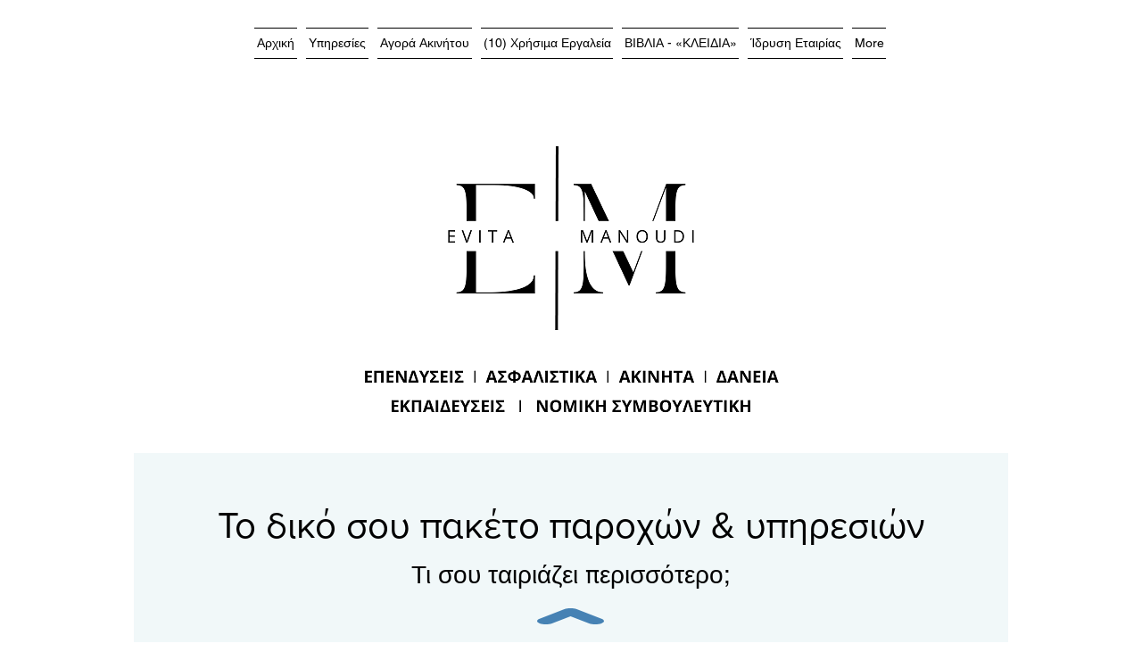

--- FILE ---
content_type: application/javascript
request_url: https://static.parastorage.com/services/pricing-plans-tpa/1.4858.0/client-viewer/List.chunk.min.js
body_size: 364
content:
"use strict";(("undefined"!=typeof self?self:this).webpackJsonp__wix_pricing_plans_tpa=("undefined"!=typeof self?self:this).webpackJsonp__wix_pricing_plans_tpa||[]).push([[6842],{57593:(e,t,s)=>{s.r(t),s.d(t,{classes:()=>l,cssStates:()=>p,keyframes:()=>i,layers:()=>o,namespace:()=>a,st:()=>c,stVars:()=>r,style:()=>d,vars:()=>n});var a="os0KsYy",l={root:"sp7_94X",dots:"sMcbQZh"},i={pulse:"ThreeDotsLoader3912930166__pulse"},o={},r={size:"var(--wix-ui-tpa-three-dots-loader-size, 6px)",spacing:"calc(var(--wix-ui-tpa-three-dots-loader-size, 6px) * 0.67)",margin:"calc(var(--wix-ui-tpa-three-dots-loader-size, 6px) * 0.33)",aliasing:"1px"},n={"wix-color-5":"--wix-color-5","wst-system-line-1-color-rgb":"--wst-system-line-1-color-rgb","wix-ui-tpa-three-dots-loader-color":"--wix-ui-tpa-three-dots-loader-color","wix-ui-tpa-three-dots-loader-size":"--wix-ui-tpa-three-dots-loader-size"},p=s.stc.bind(null,a),d=s.sts.bind(null,a),c=d},80477:(e,t,s)=>{s.r(t),s.d(t,{classes:()=>l,cssStates:()=>p,keyframes:()=>i,layers:()=>o,namespace:()=>a,st:()=>c,stVars:()=>r,style:()=>d,vars:()=>n});var a="oTLfZQw",l={root:"srmk_M_",gapBeforeMessage:"s__45_eeN",gapAfterMessage:"sKG0Rj9",message:"svrLquN",closeButtonWrapper:"s__7I6TY6"},i={},o={},r={statusColor:"#212121",previewColor:"rgba(0, 0, 0, 0.6)"},n={},p=s.stc.bind(null,a),d=s.sts.bind(null,a),c=d},85144:(e,t,s)=>{s.r(t),s.d(t,{default:()=>k});var a=s(27762),l=s.n(a),i=s(85753),o=s(13352),r=s(83859),n=s(64533),p=s(7977),d=s(93225),c=s(27120),m=s(85809),g=s(21960),u=s(58083),h=s(83918),b="oRRWs4G",w="symiGfL",x="sdkyD7M",_="sZqERoQ",f="smrZMO5",E="srRqhpT",T=s.sts.bind(null,b);var v=s(25334);const y=e=>{let{toast:t,hideToast:s}=e;return t?l().createElement(u.F,{onClose:s,informational:t.informational},t.message):null},k=(0,d.I)(e=>{let{plans:t,tabState:s,buttonDemo:a,areSettingsOpened:d,selectPlan:u,dataHook:b,hideToast:k,emptyState:S,selectedPlanId:P,overrideAppTitle:A,overrideAppSubtitle:M,toast:D,isOnEcom:I}=e;const{t:N}=(0,r.$)(),{isMobile:H,isEditorX:z}=(0,n.O)(),B=(0,c.Rv)(),G=(0,c.lE)(),L=(0,o.y)(),Q=(0,m.u)(),R=L.get(B.showPageTitle)||Boolean(A),O=L.get(B.showPageSubtitle)||G.get("showPageSubtitle")||Boolean(M),U=R||O,W=L.get(B.showDisclaimer),Z=(0,g.UQ)(L.get(B.titleAlignment)),q=(0,g.UQ)(L.get(B.subtitleAlignment)),C=(0,g.UQ)(L.get(B.disclaimerAlignment)),X=G.get("titleHtmlTag"),J=t.length,K=!z&&J?{maxWidth:v.U$*J-30}:{};return 0===t.length?l().createElement(h.u,S):l().createElement("div",{className:T(w,{mobile:!!H,useMobileSettings:Q}),"data-hook":b??"PackagePicker-wrapper"},U&&l().createElement("div",{className:x,style:K},R&&l().createElement(X,{className:T(_,{textAlignment:Z}),"data-hook":"app-title"},A||G.get("pageHeaderText")||N("pp.defaults.pageTitle")),O&&l().createElement("p",{className:T(f,{textAlignment:q}),"data-hook":i.m.PP_WIDGET_SUBTITLE},M||G.get("pageSubtitleText")||N("pp.defaults.pageSubtitle"))),l().createElement(y,{hideToast:k,toast:D}),l().createElement(v.dN,{selectPlan:u,plans:t,buttonDemo:a,showDemoHighlight:s===p.Xh.HIGHLIGHTED,expandMobileBenefits:d,selectedPlanId:P,isOnEcom:I}),W&&l().createElement("div",{className:T(E,{textAlignment:C}),style:K},l().createElement("p",null,G.get("disclaimerText"))))})}}]);
//# sourceMappingURL=List.chunk.min.js.map